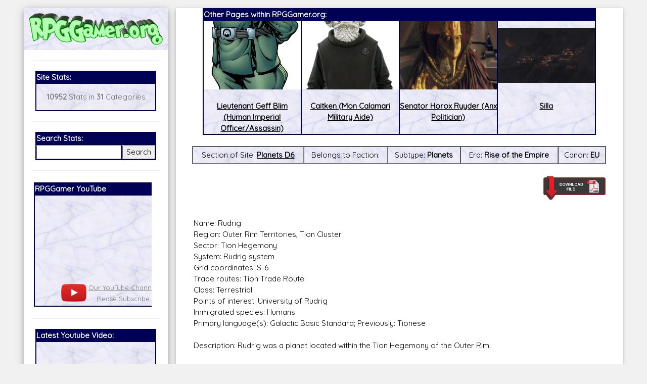

--- FILE ---
content_type: text/html; charset=UTF-8
request_url: https://rpggamer.org/page.php?page=4177
body_size: 7546
content:
<!DOCTYPE html>
<html>
<head>
<script async src="//pagead2.googlesyndication.com/pagead/js/adsbygoogle.js"></script>
<script>
  (adsbygoogle = window.adsbygoogle || []).push({
    google_ad_client: "ca-pub-9261736674679871",
    enable_page_level_ads: true
  });
</script>
<title>RPGGamer.org (Planets D6 / Rudrig)</title><meta charset="UTF-8">
<meta name="viewport" content="width=device-width, initial-scale=1">
<link rel="stylesheet" href="https://www.w3schools.com/w3css/4/w3.css">
<link rel="stylesheet" href="white.css">
<link href="https://fonts.googleapis.com/css?family=Quicksand" rel="stylesheet">
<link rel="stylesheet" href="https://cdnjs.cloudflare.com/ajax/libs/font-awesome/4.7.0/css/font-awesome.min.css">
<style>
html,body,h1,h2,h3,h4,h5,h6 {font-family: 'Quicksand', sans-serif;}
</style>
<!-- Start WOWSlider.com HEAD section -->
<link rel="stylesheet" type="text/css" href="engine1/style.css" />
<script type="text/javascript" src="engine1/jquery.js"></script>
<!-- End WOWSlider.com HEAD section -->
</head>
<body class="w3-light-grey">

<!-- Page Container -->
<div class="w3-content w3-margin-top" style="max-width:95%;">

  <!-- The Grid -->
  <div class="w3-row-padding">
  
    <!-- Left Column -->
    <div class="w3-quarter">
    
      <div class="w3-white w3-text-grey w3-card-4">
        <div class="w3-display-container" style="background-image: url('backgrounds/bg75.gif');background-repeat: repeat-x;">

            <a href="https://RPGGamer.org"><img src="logos/rpggamergrinch.gif" style="width:100%;padding: 10px 10px 10px;"></a>
        </div>
        <div class="w3-container">




<button class="accordion" onclick="myFunction()">Menu</button>
<script>
function myFunction() {
    var x = document.getElementsByClassName("panel");
    var i;
    for (i = 0; i < x.length; i++) {
        x[i].style.display = "block";
    }
}
</script>
<div class="panel"><hr><table  align=center BORDER="1" BORDERCOLOR="#000055" CELLPADDING=0 CELLSPACING=0 WIDTH="95%">
<TR><TD BGCOLOR="#000055"><FONT COLOR="#FFFFFF"><B>Site Stats:</B></FONT></TD>
</TR>
<TR>
<TD BACKGROUND="backgrounds/bg75.gif">
<p align=center><b>10952</b> Stats in <b>31</b> Categories</p>
</TD></TR></TABLE>
<hr>
<table  align=center BORDER="1" BORDERCOLOR="#000055" CELLPADDING=0 CELLSPACING=0 WIDTH="95%">
<TR><TD BGCOLOR="#000055" colspan=2><FONT COLOR="#FFFFFF"><B>Search Stats:</B></FONT></TD>
</TR>
<TR>
<TD BACKGROUND="backgrounds/bg75.gif" align=center>
<form method="POST" action="search.php">
<input name="search" type="text" style="width:100%"></td><td align=center><input type="submit" value="Search" style="width:100%">
</TD></TR></TABLE></form>
<hr>
<!-- new scrollable area -->
<table border=0 style="max-width:95%;min-width:95%" width=95%>
<tr><td style="max-width:200px;">
<div id="scrollarea" style="overflow-x:scroll;scroll-behavior: smooth;" onmouseover="myStopFunction()" onclick="myStopFunction()">
<table border=0 cellpadding=0 cellspacing=0>
<td valign=top style="min-width:300px">
<table  align=center BORDER="1" BORDERCOLOR="#000055" CELLPADDING=0 CELLSPACING=0 width=100%>
<TR><TD style="min-width:300px;max-width:300px;" BGCOLOR="#000055"><FONT COLOR="#FFFFFF"><B>RPGGamer YouTube</B></FONT></TD>
</TR>
<TR>
<TD BACKGROUND="backgrounds/bg75.gif">
<center>
<div style="position: relative; padding-bottom: 56.25%;">
  <iframe style="position: absolute; top: 0; left: 0; width: 100%; height: 100%;" src="https://www.youtube.com/embed/z1uP3-XHRU8" frameborder="0" gesture="media" allow="encrypted-media" allowfullscreen></iframe>
</div>
<table border=0><tr><td><a href="https://www.youtube.com/channel/UC_LzCQWjKa09lPIlrRHvoeA?view_as=subscriber"><img width=50px src="images/playbutton.png"></a></td><td align=center><font size=-1><a href="https://www.youtube.com/channel/UC_LzCQWjKa09lPIlrRHvoeA?view_as=subscriber">Our YouTube Channel</a><br>
Please Subscribe</font></td><td> <script src="https://apis.google.com/js/platform.js"></script>
<div class="g-ytsubscribe" data-channelid="UC_LzCQWjKa09lPIlrRHvoeA" data-layout="default" data-count="hidden"></div></td></tr></table>
</center>
</TD></TR></TABLE>
</td>
<td valign=top style="min-width:300px;max-width:300px;">
<table  align=center BORDER="1" BORDERCOLOR="#000055" CELLPADDING=0 CELLSPACING=0 width=100%>
<TR><TD BGCOLOR="#000055"><FONT COLOR="#FFFFFF"><B>Our Patreon:</B></FONT></TD>
</TR>
<TR>
<TD BACKGROUND="backgrounds/bg75.gif">
<center>
<a href="https://www.patreon.com/_rpggamer">
<img height=173px src="images/patreon.png"><br>
Our Patreon: please help out with the running costs of the site!</a>
</center>
</TD></TR></TABLE>
</td>
<td valign=top style="min-width:300px;max-width:300px;">
<table  align=center BORDER="1" BORDERCOLOR="#000055" CELLPADDING=0 CELLSPACING=0 width=100%>
<TR><TD BGCOLOR="#000055"><FONT COLOR="#FFFFFF"><B>BeyondD6:</B></FONT></TD>
</TR>
<TR>
<TD BACKGROUND="backgrounds/bg75.gif">
<center>
<a href="https://beyondd6.com/">
<img height=173px src="images/beyondd6.jpg"><br>
Star Wars D/6 online character creator and play aid, play online with friends!</a>
</center>
</TD></TR></TABLE>
</td>
<td valign=top style="min-width:300px;max-width:300px;">
<table  align=center BORDER="1" BORDERCOLOR="#000055" CELLPADDING=0 CELLSPACING=0 WIDTH=100%>
<TR><TD BGCOLOR="#000055"><FONT COLOR="#FFFFFF"><B>Latest Releases:</B></FONT></TD>
</TR>
<TR>
<TD BACKGROUND="backgrounds/bg75.gif">
<center>
<a href="main.php?page=ugly-workshop/ugly-designer.php">
<img style="max-width:100%;height:173px;" src="ugly-workshop/Ugly Workshop.jpg"><br>
<b>Ugly Workshop</b><br>Build Starfighters from scraps!</a>
</center>
</TD></TR></TABLE>
</td>
<td valign=top style="min-width:300px;max-width:300px;">
<table  align=center BORDER="1" BORDERCOLOR="#000055" CELLPADDING=0 CELLSPACING=0 WIDTH=100%>
<TR><TD BGCOLOR="#000055"><FONT COLOR="#FFFFFF"><B>Latest Releases:</B></FONT></TD>
</TR>
<TR>
<TD BACKGROUND="backgrounds/bg75.gif">
<center>
<a href="main.php?page=cec-designer/cec-designer.php">
<img style="max-width:100%;height:173px;" src="cec-designer/cec-logo.jpg"><br>
Corellian Engineering Corporation<br>YT-Series Designer</a>
</center>
</TD></TR></TABLE>
</td>
<td valign=top style="min-width:300px;max-width:300px;">
<table  align=center BORDER="1" BORDERCOLOR="#000055" CELLPADDING=0 CELLSPACING=0 WIDTH=100%>
<TR><TD BGCOLOR="#000055"><FONT COLOR="#FFFFFF"><B>Latest Releases:</B></FONT></TD>
</TR>
<TR>
<TD BACKGROUND="backgrounds/bg75.gif">
<center>
<a href="https://rpggamer.org/solo/Solo_RPG.pdf">
<img style="overflow:hidden;height:173px;" src="solo/Solo_Icon.jpg"><br>
Solo: A Star Wars Story<br>
OpenD6 RPG</a>
</center>
</TD></TR></TABLE>
</td>
<td valign=top style="min-width:300px">
<table  align=center BORDER="1" BORDERCOLOR="#000055" CELLPADDING=0 CELLSPACING=0 WIDTH=100%>
<TR><TD BGCOLOR="#000055"><FONT COLOR="#FFFFFF"><B>Latest Releases:</B></FONT></TD>
</TR>
<TR>
<TD BACKGROUND="backgrounds/bg75.gif">
<center>
<a href="https://www.rpggamer.org/wp/">
<img style="overflow:hidden;height:173px;" src="images/aniback.gif"><br>
<b>Join Our Mailing List</b><br>
For Updates and Extra Information!</a>
</center>
</TD></TR></TABLE>
</td>
</table>
</div>
</td>
</tr>
</table>
<script>
var number = 0;
var direction=0;

var myVar = setInterval(myTimer, 3000);
function myTimer() {
document.getElementById("scrollarea").scrollLeft = number;
if (number > 1800)
	{
	direction=1;
	}
if (number < 0)
	{
	direction=0;
	}
if (direction < 1)
	{
	number=number+300;
	}
if (direction > 0)
	{
	number=number-300;
	}
}	

function myStopFunction() {
  clearInterval(myVar);
}

</script>

<!-- end scrollable area -->
<hr>
<table  align=center BORDER="1" BORDERCOLOR="#000055" CELLPADDING=0 CELLSPACING=0 WIDTH="95%">
<TR><TD BGCOLOR="#000055"><FONT COLOR="#FFFFFF"><B>Latest Youtube Video:</B></FONT></TD>
</TR>
<TR>
<TD BACKGROUND="backgrounds/bg75.gif">
<iframe src="https://www.youtube.com/embed/?listType=playlist&list=UU_LzCQWjKa09lPIlrRHvoeA" frameborder="0" allowfullscreen width=100%></iframe>
</TD></TR></TABLE>
          <hr>
<table  align=center BORDER="1" BORDERCOLOR="#000055" CELLPADDING=0 CELLSPACING=0 WIDTH="95%">
<TR><TD BGCOLOR="#000055"><FONT COLOR="#FFFFFF"><B>Social Media:</B></FONT></TD>
</TR>
<TR>
<TD BACKGROUND="backgrounds/bg75.gif">
          <p align=center><i class="fa fa-facebook-official w3-hover-opacity w3-text-indigo"></i> <a href="https://www.facebook.com/RPGGamer.org/">@RPGGamer.org</a></p>
          <p align=center><i class="fa fa-twitter w3-hover-opacity w3-text-indigo"></i> <a href="https://twitter.com/_RPGGamer">@_RPGGamer</a>
</p>
</TD></TR></TABLE>
          <hr>
<table  align=center BORDER="1" BORDERCOLOR="#000055" CELLPADDING=0 CELLSPACING=0 WIDTH="95%">
<TR><TD BGCOLOR="#000055"><FONT COLOR="#FFFFFF"><B>RPGGamer.org Main Menu</B></FONT></TD>
</TR>
<TR>
<TD BACKGROUND="backgrounds/bg75.gif">
<table cellpadding=10><tr><td>
<A HREF="main.php?page=updates.php" title="Returns to the Home and Updates pages.">Home</A><BR> 
  &nbsp;&nbsp;&nbsp;&nbsp;&nbsp;&nbsp;&nbsp;&nbsp;<A HREF="main.php?page=editorials.php" title="Goes to a page of various  editorials and rants.">Editorials</A><BR>
  &nbsp;&nbsp;&nbsp;&nbsp;&nbsp;&nbsp;&nbsp;&nbsp;<A HREF="main.php?page=previousupdates.php" title="Goes to the pages of  Updates since RPGGamer.org was established.">Old Updates</A><BR>

<A HREF="main.php?page=gmtools.html" title="Goes to our selection of online RPG Tools.">RPG Tools</A><BR>
  &nbsp;&nbsp;&nbsp;&nbsp;&nbsp;&nbsp;&nbsp;&nbsp;<A HREF="main.php?page=gmtools/diceroller.php" title="Goes to our Random Dice Roller">Random Dice Roller</A><BR>
  &nbsp;&nbsp;&nbsp;&nbsp;&nbsp;&nbsp;&nbsp;&nbsp;<A HREF="main.php?page=gmtools/names.php" title="Goes to our Star Wars Name Generator">Star Wars Name Generator </A><BR>

  &nbsp;&nbsp;&nbsp;&nbsp;&nbsp;&nbsp;&nbsp;&nbsp;<A HREF="main.php?page=cec-designer/cec-designer.php" title="Goes to our Corellian Engineering Corporation YT-Series Starship Designer">CEC YT-Ship Designer</a><BR>
&nbsp;&nbsp;&nbsp;&nbsp;&nbsp;&nbsp;&nbsp;&nbsp;<A HREF="main.php?page=yt-designer2/cec-designer.php" title="Goes to the New Version of our Corellian Engineering Corporation YT-Series Starship Designer"><b>NEW YT-Ship Designer</b></a><BR>

  &nbsp;&nbsp;&nbsp;&nbsp;&nbsp;&nbsp;&nbsp;&nbsp;<A HREF="main.php?page=ugly-workshop/ugly-designer.php" title="Goes to our Ugly Starfighter Workshop">Ugly Starfighter Workshop</A><BR>

<A HREF="https://www.youtube.com/channel/UC_LzCQWjKa09lPIlrRHvoeA?view_as=subscriber" target=\�_blank\� title="Goes to our YouTube Channel."><b>Youtube</b></A><BR>

<A HREF="https://www.rpggamer.org/wp/" target=\�_blank\� title="Goes to a subscription page for our Mailing List."><b>Mailing List</b></A><BR>

<A HREF="https://www.patreon.com/_rpggamer" target=\�_blank\� title="Goes to our Patreon, please help with the running costs of the site."><b>Patreon</b></A><BR>

<A HREF="https://www.rpggamer.org/wp/" target=\�_blank\� title="Goes to a subscription page for our Mailing List.">Mailing List</A><BR>

<A HREF="main.php?page=reviews.php" title="Goes to a page with various reviews of stuff.">Reviews</A><BR> 
<A HREF="main.php?page=recipes.php" title="Goes to a page with various recipes for some of the Star Wars Creatures on the site."><b>Star Wars Recipes</b></A><BR> 
<A HREF="main.php?page=hints.html" title="Goes to pages with idea and adventures for various RPGs.">RPG  Hints</A><BR> 
  &nbsp;&nbsp;&nbsp;&nbsp;&nbsp;&nbsp;&nbsp;&nbsp;<A HREF="main.php?page=hintadventures.html" title="Goes to Adventures for  various games.">Adventures</A><BR>
  &nbsp;&nbsp;&nbsp;&nbsp;&nbsp;&nbsp;&nbsp;&nbsp;<A HREF="main.php?page=hinthouserules.html" title="Goes to the House Rules we  use for our games.">House Rules</A><BR>
  &nbsp;&nbsp;&nbsp;&nbsp;&nbsp;&nbsp;&nbsp;&nbsp;<A HREF="main.php?page=hintadventureideas.html" title="Goes to ideas for  games and adventures.">Game Ideas</A><BR>
<A HREF="main.php?page=menu.php&type=Dungeons and Dragons" title="Goes to the pages with stats for Dungeons & Dragons."><b>Dungeons & Dragons</b></A><BR> 
The D6 Rules<br>
  &nbsp;&nbsp;&nbsp;&nbsp;&nbsp;&nbsp;&nbsp;&nbsp;<A HREF="page.php?page=3902" title="Goes to a Quick and Dirty Guide to the  Star Wars D6 Rules.">Quick Guide to D6</A><BR>
  &nbsp;&nbsp;&nbsp;&nbsp;&nbsp;&nbsp;&nbsp;&nbsp;<A HREF="page.php?page=4170" title="Goes to an expanded rules for Star Wars D6.">Expanded D6 Rules</A><BR>
Star Wars D/6<BR> 
  &nbsp;&nbsp;&nbsp;&nbsp;&nbsp;&nbsp;&nbsp;&nbsp;<A HREF="main.php?page=swcampaign.html" title="Goes to a page about my Star  Wars D6 Campaign.">Campaign</A><BR>
  &nbsp;&nbsp;&nbsp;&nbsp;&nbsp;&nbsp;&nbsp;&nbsp;<A HREF="main.php?page=menu.php&type=Starships D6" title="Goes to a list of  Starships for Star Wars D6.">Starships</A><BR>
  &nbsp;&nbsp;&nbsp;&nbsp;&nbsp;&nbsp;&nbsp;&nbsp;<A HREF="main.php?page=menu.php&type=Vehicles D6" title="Goes to a list of  Vehicles for Star Wars D6.">Vehicles</A><BR>
  &nbsp;&nbsp;&nbsp;&nbsp;&nbsp;&nbsp;&nbsp;&nbsp;<A HREF="main.php?page=menu.php&type=Equipment D6" title="Goes to a list of Equipment for Star Wars D6.">Equipment</A><BR>
  &nbsp;&nbsp;&nbsp;&nbsp;&nbsp;&nbsp;&nbsp;&nbsp;<A HREF="main.php?page=menu.php&type=Weapons D6" title="Goes to a list of Weapons for Star Wars D6.">Weapons</A><BR>
  &nbsp;&nbsp;&nbsp;&nbsp;&nbsp;&nbsp;&nbsp;&nbsp;<A HREF="main.php?page=menu.php&type=Droids D6" title="Goes to a list of Droids for Star Wars D6.">Droids</A><BR>
  &nbsp;&nbsp;&nbsp;&nbsp;&nbsp;&nbsp;&nbsp;&nbsp;<A HREF="main.php?page=menu.php&type=Planets D6" title="Goes to a list of  Planets for Star Wars D6.">Planets</A><BR>
  &nbsp;&nbsp;&nbsp;&nbsp;&nbsp;&nbsp;&nbsp;&nbsp;<A HREF="main.php?page=menu.php&type=Characters D6" title="Goes to a list of Characters for Star Wars D6.">Characters</A><BR>
  &nbsp;&nbsp;&nbsp;&nbsp;&nbsp;&nbsp;&nbsp;&nbsp;<A HREF="main.php?page=menu.php&type=Creatures D6" title="Goes to a list of Creatures for Star Wars D6.">Creatures</A><BR>
  &nbsp;&nbsp;&nbsp;&nbsp;&nbsp;&nbsp;&nbsp;&nbsp;<A HREF="main.php?page=menu.php&type=Races D6" title="Goes to a list of Player Character Races for Star Wars D6.">Races</A><BR>
  &nbsp;&nbsp;&nbsp;&nbsp;&nbsp;&nbsp;&nbsp;&nbsp;<A HREF="main.php?page=menu.php&type=The%20Force D6" title="Goes to a list of Force Powers for Star Wars D6.">The Force</A><BR>
  &nbsp;&nbsp;&nbsp;&nbsp;&nbsp;&nbsp;&nbsp;&nbsp;<A HREF="main.php?page=menu.php&type=Supplements D6" title="Goes to a list of Supplement Sourcebooks for Star Wars D6.">Supplements</A><BR>
  &nbsp;&nbsp;&nbsp;&nbsp;&nbsp;&nbsp;&nbsp;&nbsp;<A HREF="main.php?page=online_journal/online_journal.html" title="Goes to a page containing the PDFs of the Online Journal and its suppliments.">Online Journal</A><BR>
  &nbsp;&nbsp;&nbsp;&nbsp;&nbsp;&nbsp;&nbsp;&nbsp;<A HREF="main.php?page=adventurers_journal/adventurers_journal.html" title="Goes to a page containing the PDFs of The Adventurers Journal and its suppliments.">Adventurers Journal</A><BR>
  &nbsp;&nbsp;&nbsp;&nbsp;&nbsp;&nbsp;&nbsp;&nbsp;<A HREF="main.php?page=gmscreen/gmscreen.html" title="Goes to a page  containing the PDFs of Simon Lucas 2nd Edition GM Screen.">GM Screen</A><BR>
  &nbsp;&nbsp;&nbsp;&nbsp;&nbsp;&nbsp;&nbsp;&nbsp;<A HREF="stats.php?page=hardware/hardware.htm" title="Benjamin Lamberths  Hardware Supplement for Star Wars D/6.">Hardware</A><BR>
  &nbsp;&nbsp;&nbsp;&nbsp;&nbsp;&nbsp;&nbsp;&nbsp;<A HREF="stats.php?page=npcgen/npcgen.html" title="Benjamin Lamberths Star  Wars D/6 Non-Player Character Generator.">NPC Generator</A><BR>

Star Wars Canon<BR> 
  &nbsp;&nbsp;&nbsp;&nbsp;&nbsp;&nbsp;&nbsp;&nbsp;<A HREF="main.php?page=menuofficial.php&era=Rise of the Empire" title="Goes  to a list of everything on the site which is canon for Star Wars D6 game in the Rise of the Empire era (Episodes 1-3 + The  Clone Wars Series).">Rise of the Empire</A><BR>
  &nbsp;&nbsp;&nbsp;&nbsp;&nbsp;&nbsp;&nbsp;&nbsp;<A HREF="main.php?page=menuofficial.php&era=Imperial" title="Goes to a list  of everything on the site which is canon for Star Wars D6 game in the Imperial era (Episodes 4-6 + The Rebels Series).">Imperial Era</A><BR>
  &nbsp;&nbsp;&nbsp;&nbsp;&nbsp;&nbsp;&nbsp;&nbsp;<A HREF="main.php?page=menuofficial.php&era=Post Empire" title="Goes to a  list of everything on the site which is canon for Star Wars D6 game in the Post Empire era (Episodes 7-9).">Post Empire Era</A><BR>

Star Wars D/20<BR> 
  &nbsp;&nbsp;&nbsp;&nbsp;&nbsp;&nbsp;&nbsp;&nbsp;<A HREF="main.php?page=menu.php&type=Starships D20" title="Goes to a list of  Starships for Star Wars D20.">Starships</A><BR>
  &nbsp;&nbsp;&nbsp;&nbsp;&nbsp;&nbsp;&nbsp;&nbsp;<A HREF="main.php?page=menu.php&type=Vehicles D20" title="Goes to a list of  Vehicles for Star Wars D20.">Vehicles</A><BR>
  &nbsp;&nbsp;&nbsp;&nbsp;&nbsp;&nbsp;&nbsp;&nbsp;<A HREF="main.php?page=menu.php&type=Equipment D20" title="Goes to a list of  Equipment and Droids for Star Wars D20.">Equipment</A><BR>
  &nbsp;&nbsp;&nbsp;&nbsp;&nbsp;&nbsp;&nbsp;&nbsp;<A HREF="main.php?page=menu.php&type=Planets D20" title="Goes to a list of  Planets for Star Wars D20.">Planets</A><BR>
  &nbsp;&nbsp;&nbsp;&nbsp;&nbsp;&nbsp;&nbsp;&nbsp;<A HREF="main.php?page=menu.php&type=Characters D20" title="Goes to a list of  Characters and creatures for Star Wars D20.">Characters</A><BR>
  &nbsp;&nbsp;&nbsp;&nbsp;&nbsp;&nbsp;&nbsp;&nbsp;<A HREF="main.php?page=menu.php&type=The%20Force D20" title="Goes to a list  of Force Powers for Star Wars D20.">The Force</A><BR>
  &nbsp;&nbsp;&nbsp;&nbsp;&nbsp;&nbsp;&nbsp;&nbsp;<A HREF="main.php?page=menu.php&type=Supplements D20" title="Goes to a list  of Supplement Sourcebooks for Star Wars D20.">Supplements</A><BR>
  &nbsp;&nbsp;&nbsp;&nbsp;&nbsp;&nbsp;&nbsp;&nbsp;<A HREF="main.php?page=online_journal/online_journal.html" title="Goes to a  page containing the PDFs of the Online Journal and its suppliments.">Online Journal</A><BR>

<A HREF="main.php?page=warhammer.html" title="Goes to the pages with stats for Games Workshops Warhammer  FRP.">Warhammer</A><BR> 
<A HREF="main.php?page=menu.php&type=StarGate SG1" title="Goes to the pages with stats for the StarGate SG1  RPG.">StarGate SG1</A><BR> 
<A HREF="main.php?page=menu.php&type=Buffy RPG" title="Goes to the pages with stats for the Buffy the Vampire  Slayer RPG.">Buffy RPG</A><BR> 
<A HREF="main.php?page=menu.php&type=Babylon 5" title="Goes to the pages with stats for the Babylon 5  RPG.">Babylon 5</A><BR> 
<A HREF="main.php?page=menu.php&type=Farscape" title="Goes to the pages with stats for the Farscape  RPG.">Farscape</A><BR> 
<A HREF="main.php?page=menu.php&type=Slaine" title="Goes to the pages with stats for the Slaine  RPG.">Slaine</A><BR> 
<A HREF="main.php?page=menu.php&type=Star Trek" title="Goes to the pages with stats for the Star Trek RPG.">Star  Trek</A><BR> 
<A HREF="main.php?page=menu.php&type=Lone Wolf RPG" title="Goes to the pages with stats for the Lone Wolf  RPG.">Lone Wolf RPG</A><BR> 
<A HREF="main.php?page=menu.php&type=Exalted" title="Goes to the pages with stats for the Exalted  RPG.">Exalted</A><BR> 
<A HREF="main.php?page=menu.php&type=Earthdawn" title="Goes to the pages with stats for the Earthdawn  RPG.">Earthdawn</A><BR>

<div align=center>
<A HREF="main.php?page=mailmewhite.html" title="Goes to a form so you can mail me.">Email Us</A><BR><BR>
</div>
</td></tr></table>
</TD></TR></TABLE><div align=center></div>
<br>
<div align=center>
  <A HREF="main.php?page=administrator/login.php" title="Login Page for the Administration Section of the site.">Admin</A><BR>
</div>
</div>
        </div>
      </div><br>

    <!-- End Left Column -->
    </div>

    <!-- Right Column -->
    <div class="w3-threequarter">
    
      <div class="w3-container w3-card w3-white w3-margin-bottom">

        <div class="w3-container">
<table align=center BORDER="1" BORDERCOLOR="#000055" CELLPADDING=0 CELLSPACING=0 style="width:95%;max-width:95%;">
<TR><TD colspan=4 BGCOLOR="#000055"><FONT COLOR="#FFFFFF"><B>Other Pages within RPGGamer.org:</B></FONT></TD>
</TR>
<TR><td BACKGROUND="backgrounds/bg75.gif" align=center valign=top style="width:25%;"><a href="page.php?page=6021"><div style="max-height:135px;min-height:135px; overflow: hidden;display: flex;align-items: center;"><img src="uploaded_images/LieutenantBlim.jpg" width=100% alt="Lieutenant Geff Blim (Human Imperial Officer/Assassin)" title="Lieutenant Geff Blim (Human Imperial Officer/Assassin)"></div><br><font=-1><b>Lieutenant Geff Blim (Human Imperial Officer/Assassin)</b></font></a></td><td BACKGROUND="backgrounds/bg75.gif" align=center valign=top style="width:25%;"><a href="page.php?page=8174"><div style="max-height:135px;min-height:135px; overflow: hidden;display: flex;align-items: center;"><img src="uploaded_images/Caitken_SWCT.jpg" width=100% alt="Caitken (Mon Calamari Military Aide)" title="Caitken (Mon Calamari Military Aide)"></div><br><font=-1><b>Caitken (Mon Calamari Military Aide)</b></font></a></td><td BACKGROUND="backgrounds/bg75.gif" align=center valign=top style="width:25%;"><a href="page.php?page=6697"><div style="max-height:135px;min-height:135px; overflow: hidden;display: flex;align-items: center;"><img src="uploaded_images/horox-ryyder-tpm.jpg" width=100% alt="Senator Horox Ryyder (Anx Politician)" title="Senator Horox Ryyder (Anx Politician)"></div><br><font=-1><b>Senator Horox Ryyder (Anx Politician)</b></font></a></td><td BACKGROUND="backgrounds/bg75.gif" align=center valign=top style="width:25%;"><a href="page.php?page=8360"><div style="max-height:135px;min-height:135px; overflow: hidden;display: flex;align-items: center;"><img src="uploaded_images/Village_on_Silla.jpg" width=100% alt="Silla" title="Silla"></div><br><font=-1><b>Silla</b></font></a></td></tr></table><br><table border=1 cellspacing=0 cellpadding=5 style="min-width:100%;width:100%;max-width:100%;"><tr><td BACKGROUND="backgrounds/bg75.gif" align=center valign=top>Section of Site: <b><a href="main.php?page=menu.php&type=Planets D6">Planets D6</a></b></td><td BACKGROUND="backgrounds/bg75.gif" align=center valign=top>Belongs to Faction: <b></b></td><td BACKGROUND="backgrounds/bg75.gif" align=center valign=top>Subtype: <b>Planets</b></td><td BACKGROUND="backgrounds/bg75.gif" align=center valign=top>Era: <b>Rise of the Empire</b></td><td BACKGROUND="backgrounds/bg75.gif" align=center valign=top>Canon: <b>EU</b></td></tr></table><br><A rel=\”nofollow\” HREF="printpage.php?page=4177" target="_blank" onmouseover="return overlib('Opens a version of the page without the RPGGamer.org Title and Menus, so the page can be cleanly and easily printed or saved.');" onmouseout="return nd();"><IMG SRC="images/printer2.gif" HEIGHT=50  BORDER="0" ALIGN="right"></A><BR><BR><BR><table border=0 style="min-width:100%;width:100%;max-width:100%;"><tr><td><p align=justify>Name: Rudrig<br />
Region: Outer Rim Territories, Tion Cluster<br />
Sector: Tion Hegemony<br />
System: Rudrig system<br />
Grid coordinates: S-6<br />
Trade routes: Tion Trade Route<br />
Class: Terrestrial<br />
Points of interest: University of Rudrig<br />
Immigrated species: Humans<br />
Primary language(s): Galactic Basic Standard; Previously: Tionese<br />
<br />
Description: Rudrig was a planet located within the Tion Hegemony of the Outer Rim.<br />
<br />
Rudrig was a lush and quiet planet where weapons were officially prohibited. It was home to the vast University of Rudrig, arguably the Hegemony's best post-secondary school. The university had campuses and classrooms scattered everywhere amid the gray soil and purple grasses of Rudrig.<br />
<br />
Wraith Squadron pilot Ton Phanan was from Rudrig.<br />
<br />
One of the original member-worlds of the Kingdom of Cron, it was absorbed into Xim's empire. After the empire collapsed, it would continue to thrive as a world of the Honorable Union of Desevro & Tion, eventually being part of the Tion Hegemony when the Tion Cluster joined the Republic.<br />
<br />
In the Republic's final years, the Tion Cluster worlds joined the CIS and were later members of the Galactic Empire.<br />
<br />
Han Solo and Chewbacca were involved in a high-speed chase on a Rudrig freeway during one of their early adventures.<br />
<br />
A Rudrig crime ring later tortured a kidnap victim by using an Imperial interrogation droid stolen from a battle zone, one impetus behind the Historical Battle Site Preservation Act established by the New Republic. The sector was later represented in the New Republic Senate by Senator Nyxy from Rudrig.<br><br></td></tr></table><hr><h3>Comments made about this Article!</h3><br><br><center><center><h4>There are currently no comments for this article, be the first to post in the form below</h4></center><br><br><TABLE BORDER="1" BORDERCOLOR="#000055" CELLPADDING=0 CELLSPACING=0 style="width:80%">
<TR><TD BGCOLOR="#000055" colspan=2><FONT COLOR="#FFFFFF">
<B>Add&nbsp;your&nbsp;comment&nbsp;here!</B></TD></TR>
<TR><TD BACKGROUND="backgrounds/bg75.gif"><DIV ID="content">

<FORM METHOD="POST" ACTION="submitcomment.php">
<BR>

<B>Your Name/Handle: </B>
<INPUT NAME="username" size="30">

<br>
<input name="id" type="hidden" value="">
<input name="page" type="hidden" value="4177">
<input name="review" type="hidden" value="">
<input name="update" type="hidden" value="">
<P ALIGN="JUSTIFY">&nbsp;&nbsp;&nbsp;&nbsp;&nbsp;&nbsp;&nbsp;&nbsp;Add your comment in the box below.</P>
<DIV ALIGN="CENTER">
<TEXTAREA NAME="message" ROWS="10" style="width:95%;"></TEXTAREA>
<BR>
<BR>
Thanks for your comment, all comments are moderated, and those which are considered rude, insulting, or otherwise undesirable will be deleted.
<br>

<BR>
As a simple test to avoid scripted additions to comments, please select the numbers listed above each box.
<BR>
<center>
<table border=0><tr>
	<td><DIV ID="content" align=center>0<input type=hidden name=randomone value="0"></td>
<td><DIV ID="content" align=center>8<input type=hidden name=randomtwo value="112"></td>
<td><DIV ID="content" align=center>9<input type=hidden name=randomthree value="189"></td>
<td><DIV ID="content" align=center>8<input type=hidden name=randomfour value="224"></td>
<td><DIV ID="content" align=center>3<input type=hidden name=randomfive value="105"></td>
	</tr>
	<tr>
	<td><select name=selectedone><option value=""></option><option value="one">One</option><option value="two">Two</option><option value="three">Three</option><option value="four">Four</option><option value="five">Five</option><option value="six">Six</option><option value="seven">Seven</option><option value="eight">Eight</option><option value="nine">Nine</option><option value="zero">Zero</option></select></td>
	<td><select name=selectedtwo><option value=""></option><option value="one">One</option><option value="two">Two</option><option value="three">Three</option><option value="four">Four</option><option value="five">Five</option><option value="six">Six</option><option value="seven">Seven</option><option value="eight">Eight</option><option value="nine">Nine</option><option value="zero">Zero</option></select></td>
	<td><select name=selectedthree><option value=""></option><option value="one">One</option><option value="two">Two</option><option value="three">Three</option><option value="four">Four</option><option value="five">Five</option><option value="six">Six</option><option value="seven">Seven</option><option value="eight">Eight</option><option value="nine">Nine</option><option value="zero">Zero</option></select></td>
	<td><select name=selectedfour><option value=""></option><option value="one">One</option><option value="two">Two</option><option value="three">Three</option><option value="four">Four</option><option value="five">Five</option><option value="six">Six</option><option value="seven">Seven</option><option value="eight">Eight</option><option value="nine">Nine</option><option value="zero">Zero</option></select></td>
	<td><select name=selectedfive><option value=""></option><option value="one">One</option><option value="two">Two</option><option value="three">Three</option><option value="four">Four</option><option value="five">Five</option><option value="six">Six</option><option value="seven">Seven</option><option value="eight">Eight</option><option value="nine">Nine</option><option value="zero">Zero</option></select></td>
	</tr>
    </table>
</center>
<INPUT TYPE=submit VALUE="Submit Comment">
<INPUT TYPE=reset VALUE="Clear Form">
</DIV>
</FORM>
</TD></TR></TABLE></center>
<br><br>
<HR>
<FONT SIZE="-1">
<BLOCKQUOTE>Page designed in Notepad, Logo`s done in Personal Paint on the Commodore Amiga<br />
All text, HTML and logos done by FreddyB<br />
Images stolen from an unknown website at some remote time in the past.<br />
Any complaints, writs for copyright abuse, etc should be addressed to the Webmaster <a href="mailto:FreddyB@RPGGamer.org">FreddyB</a>.<br />
  <!-- End Grid -->
  </div>
  
  <!-- End Page Container -->
</div>

<footer class="w3-container w3-indigo w3-center w3-margin-top">
<HTML>
<LINK REL=STYLESHEET TYPE="text/css" HREF="white.css">
<DIV ALIGN="CENTER">
<script async src="//pagead2.googlesyndication.com/pagead/js/adsbygoogle.js"></script>
<!-- Footer ad -->
<script async src="//pagead2.googlesyndication.com/pagead/js/adsbygoogle.js"></script>
<ins class="adsbygoogle"
     style="display:block"
     data-ad-format="autorelaxed"
     data-ad-client="ca-pub-9261736674679871"
     data-ad-slot="1643929719"></ins>
<script>
     (adsbygoogle = window.adsbygoogle || []).push({});
</script>
<hr>
<font face=Arial size=1>
Site designed by <a href="http://www.scruffydug.com">Scruffy Dug Design Solutions</a><br>
</font>
</DIV>
<DIV ALIGN="RIGHT">
<a target="_top" href="http://w.extreme-dm.com/?login=fjmoody">
<img name=im src="http://w1.extreme-dm.com/i.gif" height=38
border=0 width=41 alt=""></a><script language="javascript"><!--
an=navigator.appName;d=document;function
pr(){d.write("<img src=\"http://w0.extreme-dm.com",
"/0.gif?tag=fjmoody&j=y&srw="+srw+"&srb="+srb+"&",
"rs="+r+"&l="+escape(parent.document.referrer)+"\" height=1 ",
"width=1>");}srb="na";srw="na";//-->
</script><script language="javascript1.2"><!--
s=screen;srw=s.width;an!="Netscape"?
srb=s.colorDepth:srb=s.pixelDepth;//-->
</script><script language="javascript"><!--
r=41;d.images?r=d.im.width:z=0;pr();//-->
</script><noscript><img height=1 width=1 alt=""
src="http://w0.extreme-dm.com/0.gif?tag=fjmoody&j=n"></noscript>
<script src="http://www.google-analytics.com/urchin.js" type="text/javascript">
</script>
<script type="text/javascript">
_uacct = "UA-4426917-1";
urchinTracker();
</script>
<!-- Google tag (gtag.js) -->
<script async src="https://www.googletagmanager.com/gtag/js?id=G-5RN922SRFV"></script>
<script>
  window.dataLayer = window.dataLayer || [];
  function gtag(){dataLayer.push(arguments);}
  gtag('js', new Date());

  gtag('config', 'G-5RN922SRFV');
</script>
</DIV>
</BODY>
</HTML>
</footer>

</body>
</html>


--- FILE ---
content_type: text/html; charset=utf-8
request_url: https://accounts.google.com/o/oauth2/postmessageRelay?parent=https%3A%2F%2Frpggamer.org&jsh=m%3B%2F_%2Fscs%2Fabc-static%2F_%2Fjs%2Fk%3Dgapi.lb.en.OE6tiwO4KJo.O%2Fd%3D1%2Frs%3DAHpOoo_Itz6IAL6GO-n8kgAepm47TBsg1Q%2Fm%3D__features__
body_size: 157
content:
<!DOCTYPE html><html><head><title></title><meta http-equiv="content-type" content="text/html; charset=utf-8"><meta http-equiv="X-UA-Compatible" content="IE=edge"><meta name="viewport" content="width=device-width, initial-scale=1, minimum-scale=1, maximum-scale=1, user-scalable=0"><script src='https://ssl.gstatic.com/accounts/o/2580342461-postmessagerelay.js' nonce="boReMFlahQS67pISsdVrmA"></script></head><body><script type="text/javascript" src="https://apis.google.com/js/rpc:shindig_random.js?onload=init" nonce="boReMFlahQS67pISsdVrmA"></script></body></html>

--- FILE ---
content_type: text/html; charset=utf-8
request_url: https://www.google.com/recaptcha/api2/aframe
body_size: 267
content:
<!DOCTYPE HTML><html><head><meta http-equiv="content-type" content="text/html; charset=UTF-8"></head><body><script nonce="2mR5uNpFIZjyDJDuC11ymA">/** Anti-fraud and anti-abuse applications only. See google.com/recaptcha */ try{var clients={'sodar':'https://pagead2.googlesyndication.com/pagead/sodar?'};window.addEventListener("message",function(a){try{if(a.source===window.parent){var b=JSON.parse(a.data);var c=clients[b['id']];if(c){var d=document.createElement('img');d.src=c+b['params']+'&rc='+(localStorage.getItem("rc::a")?sessionStorage.getItem("rc::b"):"");window.document.body.appendChild(d);sessionStorage.setItem("rc::e",parseInt(sessionStorage.getItem("rc::e")||0)+1);localStorage.setItem("rc::h",'1768653518530');}}}catch(b){}});window.parent.postMessage("_grecaptcha_ready", "*");}catch(b){}</script></body></html>